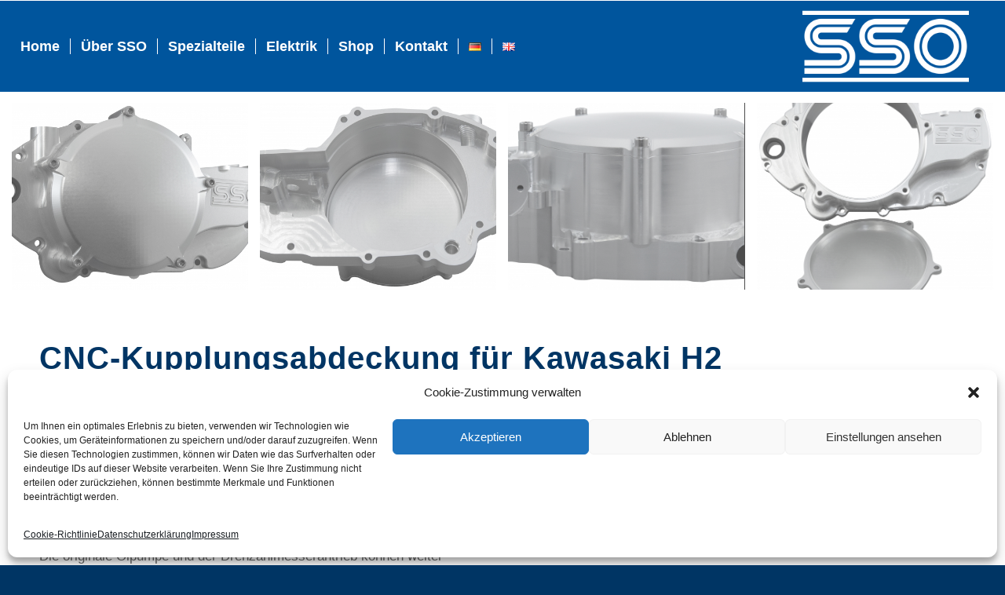

--- FILE ---
content_type: text/css
request_url: https://sso-bikes.de/wp-content/uploads/dynamic_avia/avia_posts_css/post-838.css?ver=ver-1764797304
body_size: 5653
content:
#top .av-masonry.av-lal5mb24-67b54431a25ffec7fec7bbdecef3b5c3{background-color:#ffffff} .avia-section.av-dhjr6-b470103df2d9ecc79f85c3fcd9f86e1c{background-color:#ffffff;background-image:unset} .flex_column.av-7fecy-5f482d56763fd1fe48d32bb00c96f2d0{border-radius:0px 0px 0px 0px;padding:0px 0px 0px 0px} #top .av-special-heading.av-lal5ir1y-aa3fd974fa159e7bb3e0a07465b62dbc{padding-bottom:10px;color:#003564;font-size:50px}body .av-special-heading.av-lal5ir1y-aa3fd974fa159e7bb3e0a07465b62dbc .av-special-heading-tag .heading-char{font-size:25px}#top #wrap_all .av-special-heading.av-lal5ir1y-aa3fd974fa159e7bb3e0a07465b62dbc .av-special-heading-tag{font-size:50px}.av-special-heading.av-lal5ir1y-aa3fd974fa159e7bb3e0a07465b62dbc .special-heading-inner-border{border-color:#003564}.av-special-heading.av-lal5ir1y-aa3fd974fa159e7bb3e0a07465b62dbc .av-subheading{font-size:40px} .flex_column.av-ivy7m-de1b8e019a52aec4705b36b800be83d5{border-radius:0px 0px 0px 0px;padding:0px 0px 0px 0px} .flex_column.av-hd4g2-a668d8380db52bfefa1717424a7c8b6a{border-radius:0px 0px 0px 0px;padding:0px 0px 0px 0px} #top .av-special-heading.av-lamcfv5o-bf419af990d98a8fe222cb3e9e900082{padding-bottom:10px;color:#003564;font-size:50px}body .av-special-heading.av-lamcfv5o-bf419af990d98a8fe222cb3e9e900082 .av-special-heading-tag .heading-char{font-size:25px}#top #wrap_all .av-special-heading.av-lamcfv5o-bf419af990d98a8fe222cb3e9e900082 .av-special-heading-tag{font-size:50px}.av-special-heading.av-lamcfv5o-bf419af990d98a8fe222cb3e9e900082 .special-heading-inner-border{border-color:#003564}.av-special-heading.av-lamcfv5o-bf419af990d98a8fe222cb3e9e900082 .av-subheading{font-size:40px} .avia-section.av-v4x5j-75bc642dcb4814c0bfff07504e463b4f{background-color:#ffffff;background-image:url(https://sso-bikes.de/wp-content/uploads/2022/11/background_sso-1.jpg);background-repeat:no-repeat;background-position:50% 50%;background-attachment:fixed}#top .avia-section.av-v4x5j-75bc642dcb4814c0bfff07504e463b4f .scroll-down-link{color:#003564}#top .avia-section.av-v4x5j-75bc642dcb4814c0bfff07504e463b4f .scroll-down-link.avia-svg-icon svg:first-child{stroke:#003564;fill:#003564} .flex_column.av-saxuv-56be80334ac79000e912b74e385225b9{border-radius:0px 0px 0px 0px;padding:0px 0px 0px 0px} #top .av-special-heading.av-lakzmusm-8e5cccaca8a79fda52b56adb4ecebc0f{padding-bottom:10px;color:#003564;font-size:70px}body .av-special-heading.av-lakzmusm-8e5cccaca8a79fda52b56adb4ecebc0f .av-special-heading-tag .heading-char{font-size:25px}#top #wrap_all .av-special-heading.av-lakzmusm-8e5cccaca8a79fda52b56adb4ecebc0f .av-special-heading-tag{font-size:70px}.av-special-heading.av-lakzmusm-8e5cccaca8a79fda52b56adb4ecebc0f .special-heading-inner-border{border-color:#003564}.av-special-heading.av-lakzmusm-8e5cccaca8a79fda52b56adb4ecebc0f .av-subheading{font-size:40px} .flex_column.av-fwi3j-4b04511f554f1f4b5425303aabf6aee9{border-radius:0px 0px 0px 0px;padding:0px 0px 0px 0px} @media only screen and (min-width:990px){#top #wrap_all .av-special-heading.av-lal5ir1y-aa3fd974fa159e7bb3e0a07465b62dbc .av-special-heading-tag{font-size:40px}.av-special-heading.av-lal5ir1y-aa3fd974fa159e7bb3e0a07465b62dbc .av-subheading{font-size:30px} #top #wrap_all .av-special-heading.av-lamcfv5o-bf419af990d98a8fe222cb3e9e900082 .av-special-heading-tag{font-size:40px}.av-special-heading.av-lamcfv5o-bf419af990d98a8fe222cb3e9e900082 .av-subheading{font-size:30px} #top #wrap_all .av-special-heading.av-lakzmusm-8e5cccaca8a79fda52b56adb4ecebc0f .av-special-heading-tag{font-size:60px}.av-special-heading.av-lakzmusm-8e5cccaca8a79fda52b56adb4ecebc0f .av-subheading{font-size:30px}} @media only screen and (min-width:768px) and (max-width:989px){#top #wrap_all .av-special-heading.av-lal5ir1y-aa3fd974fa159e7bb3e0a07465b62dbc .av-special-heading-tag{font-size:30px}.av-special-heading.av-lal5ir1y-aa3fd974fa159e7bb3e0a07465b62dbc .av-subheading{font-size:20px} #top #wrap_all .av-special-heading.av-lamcfv5o-bf419af990d98a8fe222cb3e9e900082 .av-special-heading-tag{font-size:30px}.av-special-heading.av-lamcfv5o-bf419af990d98a8fe222cb3e9e900082 .av-subheading{font-size:20px} #top #wrap_all .av-special-heading.av-lakzmusm-8e5cccaca8a79fda52b56adb4ecebc0f .av-special-heading-tag{font-size:40px}.av-special-heading.av-lakzmusm-8e5cccaca8a79fda52b56adb4ecebc0f .av-subheading{font-size:20px}} @media only screen and (min-width:480px) and (max-width:767px){#top #wrap_all .av-special-heading.av-lal5ir1y-aa3fd974fa159e7bb3e0a07465b62dbc .av-special-heading-tag{font-size:30px}.av-special-heading.av-lal5ir1y-aa3fd974fa159e7bb3e0a07465b62dbc .av-subheading{font-size:20px} #top #wrap_all .av-special-heading.av-lamcfv5o-bf419af990d98a8fe222cb3e9e900082 .av-special-heading-tag{font-size:30px}.av-special-heading.av-lamcfv5o-bf419af990d98a8fe222cb3e9e900082 .av-subheading{font-size:20px} #top #wrap_all .av-special-heading.av-lakzmusm-8e5cccaca8a79fda52b56adb4ecebc0f .av-special-heading-tag{font-size:40px}.av-special-heading.av-lakzmusm-8e5cccaca8a79fda52b56adb4ecebc0f .av-subheading{font-size:20px}} @media only screen and (max-width:479px){#top #wrap_all .av-special-heading.av-lal5ir1y-aa3fd974fa159e7bb3e0a07465b62dbc .av-special-heading-tag{font-size:30px}.av-special-heading.av-lal5ir1y-aa3fd974fa159e7bb3e0a07465b62dbc .av-subheading{font-size:20px} #top #wrap_all .av-special-heading.av-lamcfv5o-bf419af990d98a8fe222cb3e9e900082 .av-special-heading-tag{font-size:30px}.av-special-heading.av-lamcfv5o-bf419af990d98a8fe222cb3e9e900082 .av-subheading{font-size:20px} #top #wrap_all .av-special-heading.av-lakzmusm-8e5cccaca8a79fda52b56adb4ecebc0f .av-special-heading-tag{font-size:40px}.av-special-heading.av-lakzmusm-8e5cccaca8a79fda52b56adb4ecebc0f .av-subheading{font-size:20px}}